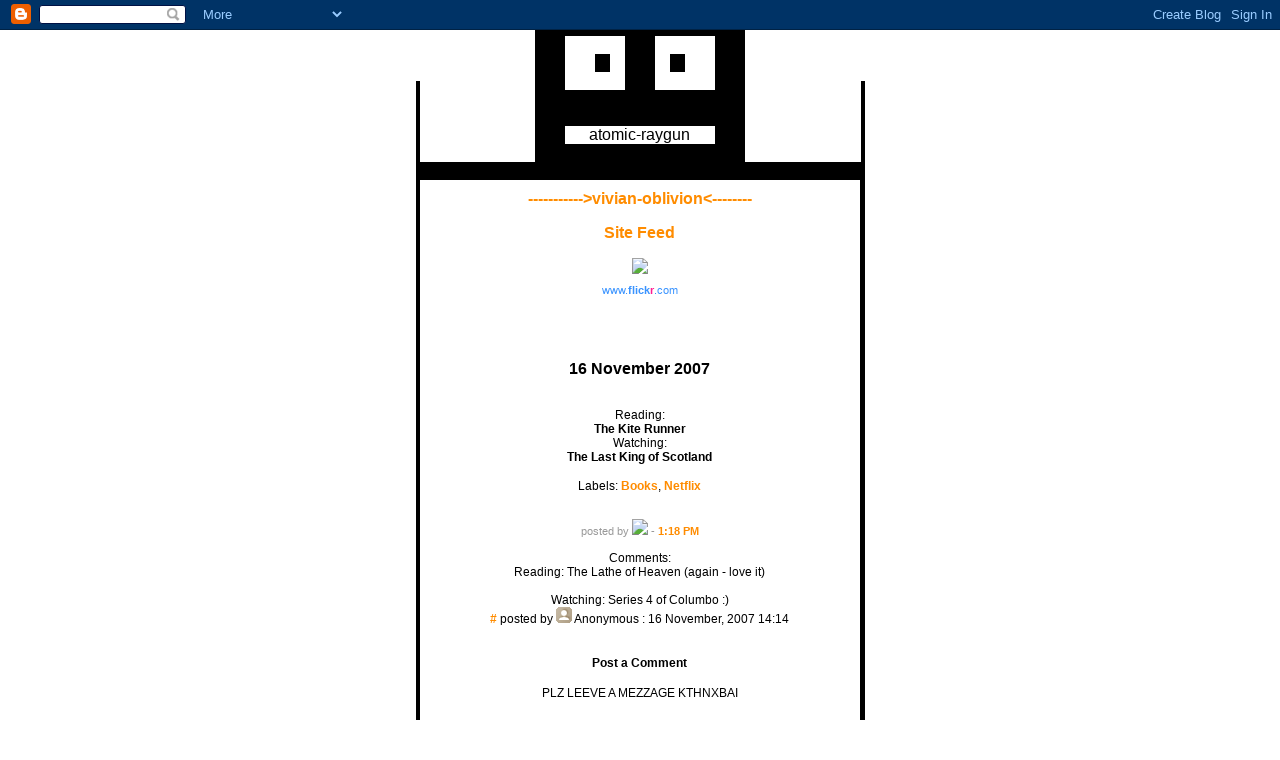

--- FILE ---
content_type: text/html; charset=UTF-8
request_url: http://www.atomic-raygun.com/2007/11/reading-kite-runner-watching-last-king.html?showComment=1195251240000
body_size: 5224
content:
<!DOCTYPE HTML PUBLIC "-//W3C//DTD HTML 4.0 Transitional//EN">

<html>
<head>
 <LINK REL="SHORTCUT ICON" HREF="http://www.stabslock.com/space/atomicfavicon.ico">
<link rel="me" type="text/html" href="http://www.google.com/profiles/osprey.therian"/>
<meta name="ICBM" content="47.058570, -123.111695"/>
<meta name="DC.title" content="Atomic Raygun"/>

<meta name="ICBM" content="45.5972252;-122.5201263" />
<meta name="DC.title" content="atomic raygun" />
<meta name="geo.position" content="47.058570, -123.111695" />
<meta name="geo.region" content="US-WA" />



<title>atomic-raygun</title>
<style>
body	{background:#FFFFFF;margin: 0px;font-family: Verdana, Arial, sans-serif;color: black;}
A.links:hover{color:#C0C0C0;}
A	{font-weight:bold;text-decoration:none;}
A:hover	{color:#C0C0C0;}
.links	{font-family: Verdana, Arial, sans-serif;font-size:11px;}
.date	{font-family: Verdana, Arial, sans-serif;color: black;font-size:16px;font-weight:bold;}
.post	{font-family: Verdana, Arial, sans-serif;color: black;font-size:12px;}
.aboutpost 	{font-family: Verdana, Arial, sans-serif;color: #999999;font-size:11px;}
</style>



<meta name='google-adsense-platform-account' content='ca-host-pub-1556223355139109'/>
<meta name='google-adsense-platform-domain' content='blogspot.com'/>
<!-- --><style type="text/css">@import url(https://www.blogger.com/static/v1/v-css/navbar/3334278262-classic.css);
div.b-mobile {display:none;}
</style>

</head><body bgcolor="#FFFFFF" text="#000000" marginwidth="0" marginheight="0" link="#FF8C00" vlink="#FF8C00" alink="#FF8C00"><script type="text/javascript">
    function setAttributeOnload(object, attribute, val) {
      if(window.addEventListener) {
        window.addEventListener('load',
          function(){ object[attribute] = val; }, false);
      } else {
        window.attachEvent('onload', function(){ object[attribute] = val; });
      }
    }
  </script>
<div id="navbar-iframe-container"></div>
<script type="text/javascript" src="https://apis.google.com/js/platform.js"></script>
<script type="text/javascript">
      gapi.load("gapi.iframes:gapi.iframes.style.bubble", function() {
        if (gapi.iframes && gapi.iframes.getContext) {
          gapi.iframes.getContext().openChild({
              url: 'https://www.blogger.com/navbar/3871408?origin\x3dhttp://www.atomic-raygun.com',
              where: document.getElementById("navbar-iframe-container"),
              id: "navbar-iframe"
          });
        }
      });
    </script>

<!-- THIS CONTENT IS ALL TABLE RELATED.  SKIP DOWN SOME FOR CUSTOMIZATION.  IF YOU LEAVE IT ALONE, IT SHOULD BE FINE :) --> 
<div align="center">
  <center>
  <table border="0" cellspacing="0" cellpadding="0">
    <tr>
      <td><br>
      </td>
      <td rowspan="2"></td>
      <td colspan="5" rowspan="2">
        <div align="center">
          <center>
          <table border="0" cellspacing="0" cellpadding="0">
            <tr>
              <td></td>
              <td bgcolor="#000000">&nbsp;</td>
              <td colspan="2"></td>
              <td></td>
              <td colspan="2"></td>
              <td bgcolor="#000000">&nbsp;</td>
              <td></td>
            </tr>
            <tr>
              <td bgcolor="#000000">&nbsp;</td>
              <td bgcolor="#000000">&nbsp;</td>
              <td bgcolor="#000000" colspan="2">&nbsp;</td>
              <td bgcolor="#000000">&nbsp;</td>
              <td bgcolor="#000000" colspan="2">&nbsp;</td>
              <td bgcolor="#000000">&nbsp;</td>
              <td bgcolor="#000000">&nbsp;</td>
            </tr>
            <tr>
              <td bgcolor="#000000" rowspan="3">&nbsp;</td>
              <td bgcolor="#FFFFFF" rowspan="3">&nbsp;</td>
              <td bgcolor="#FFFFFF" colspan="2">&nbsp;</td>
              <td bgcolor="#000000" rowspan="3">&nbsp;</td>
              <td bgcolor="#FFFFFF" colspan="2">&nbsp;</td>
              <td bgcolor="#FFFFFF" rowspan="3">&nbsp;</td>
              <td bgcolor="#000000" rowspan="3">&nbsp;</td>
            </tr>
            <tr>
              <td bgcolor="#000000">&nbsp;</td>
              <td bgcolor="#FFFFFF">&nbsp;</td>
              <td bgcolor="#FFFFFF">&nbsp;</td>
              <td bgcolor="#000000">&nbsp;</td>
            </tr>
            <tr>
              <td bgcolor="#FFFFFF" colspan="2">&nbsp;</td>
              <td bgcolor="#FFFFFF" colspan="2">&nbsp;</td>
            </tr>
            <tr>
              <td bgcolor="#000000" width="30">&nbsp;</td>
              <td bgcolor="#000000" width="30">&nbsp;</td>
              <td bgcolor="#000000" colspan="2" width="30">&nbsp;</td>
              <td bgcolor="#000000" width="30">&nbsp;</td>
              <td bgcolor="#000000" colspan="2" width="30">&nbsp;</td>
              <td bgcolor="#000000" width="30">&nbsp;</td>
              <td bgcolor="#000000" width="30">&nbsp;</td>
            </tr>
            <tr>
              <td bgcolor="#000000">&nbsp;</td>
              <td bgcolor="#000000">&nbsp;</td>
              <td colspan="2" bgcolor="#000000">&nbsp;</td>
              <td bgcolor="#000000">&nbsp;</td>
              <td colspan="2" bgcolor="#000000">&nbsp;</td>
              <td bgcolor="#000000">&nbsp;</td>
              <td bgcolor="#000000">&nbsp;</td>
            </tr>
            <tr>
              <td bgcolor="#000000">&nbsp;</td>
              <td bgcolor="#FFFFFF" colspan="7" width="150">
                <p align="center">atomic-raygun</td>
              <td bgcolor="#000000">&nbsp;</td>
            </tr>
            <tr>
              <td bgcolor="#000000">&nbsp;</td>
              <td bgcolor="#000000">&nbsp;</td>
              <td colspan="2" bgcolor="#000000">&nbsp;</td>
              <td bgcolor="#000000">&nbsp;</td>
              <td colspan="2" bgcolor="#000000">&nbsp;</td>
              <td bgcolor="#000000">&nbsp;</td>
              <td bgcolor="#000000">&nbsp;</td>
            </tr>
          </table>
          </center>
        </div>
      </td>
      <td rowspan="2"></td>
      <td><br>
      </td>
    </tr>
    <tr>
      <td bgcolor="#000000">&nbsp;</td>
      <td bgcolor="#000000">&nbsp;</td>
    </tr>
    <tr>
      <td colspan="9" bgcolor="#000000">&nbsp;</td>
    </tr>
    <tr>
      <td bgcolor="#000000" colspan="2">&nbsp;</td>
      <td colspan="5" width="400">

<div style="margin:10px;">




<div align="center">
<a href="http://www.vivian-oblivion.com">----------->vivian-oblivion<--------</a></p>
<a href="http://www.atomic-raygun.com/feeds/posts/default" title="Atom feed">Site Feed</a></p>
	<div align="center"><img src="http://www.stabslock.com/space/Vivian-Ontario-c1959.jpg" </p>
<!-- Start of Flickr Badge -->
<style type="text/css">
#flickr_badge_source_txt {padding:0; font: 11px Arial, Helvetica, Sans serif; color:#666666;}
#flickr_badge_icon {display:block !important; margin:0 !important; border: 1px solid rgb(0, 0, 0) !important;}
#flickr_icon_td {padding:0 5px 0 0 !important;}
.flickr_badge_image {text-align:center !important;}
.flickr_badge_image img {border: 1px solid black !important;}
#flickr_www {display:block; padding:0 10px 0 10px !important; font: 11px Arial, Helvetica, Sans serif !important; color:#3993ff !important;}
#flickr_badge_uber_wrapper a:hover,
#flickr_badge_uber_wrapper a:link,
#flickr_badge_uber_wrapper a:active,
#flickr_badge_uber_wrapper a:visited {text-decoration:none !important; background:inherit !important;color:#3993ff;}
#flickr_badge_wrapper {}
#flickr_badge_source {padding:0 !important; font: 11px Arial, Helvetica, Sans serif !important; color:#666666 !important;}
</style>
<table id="flickr_badge_uber_wrapper" cellpadding="0" cellspacing="10" border="0"><tr><td><a href="http://www.flickr.com" id="flickr_www">www.<strong style="color:#3993ff">flick<span style="color:#ff1c92">r</span></strong>.com</a><table cellpadding="0" cellspacing="10" border="0" id="flickr_badge_wrapper">
<tr>
<script type="text/javascript" src="http://www.flickr.com/badge_code_v2.gne?count=3&display=random&size=t&layout=h&source=user&user=46566009%40N00"></script>
</tr>
</table>
</td></tr></table>
<!-- End of Flickr Badge -->
<script src="http://gmodules.com/ig/ifr?url=http://www.rosettainterpreters.com/xn_resources/widgets/gadget/gadget.xml&amp;up_siteLanguage=English&amp;up_phone=&amp;synd=open&amp;w=250&amp;h=49&amp;title=We+Speak+Your+Language+Translator&amp;lang=en&amp;country=ALL&amp;border=%23ffffff%7C3px%2C1px+solid+%23999999&amp;output=js"></script>

		</div>
		
<!-- THIS IS WHERE YOU CAN EDIT THE WAY YOUR BLOG APPEARS -->

        <div class="date">
          <br><p align="center">16 November 2007</p>
        </div>
        <div class="post">
		  <a name="5508022861625372745">&nbsp;</a><br>
          <div style="clear:both;"></div>Reading:<br /><span style="font-weight: bold;">The Kite Runner</span><br />Watching:<br /><span style="font-weight: bold;">The Last King of Scotland</span><div style="clear:both; padding-bottom:0.25em"></div><p class="blogger-labels">Labels: <a rel='tag' href="http://www.atomic-raygun.com/search/label/Books">Books</a>, <a rel='tag' href="http://www.atomic-raygun.com/search/label/Netflix">Netflix</a></p><br>

<b:if cond='data:post.hasJumpLink'>
<div class='jump-link'>
<a expr:href='data:post.url + "#more"'><data:post.jumpText/></a>
</div>
</b:if >



          <div>
            <div class="aboutpost">
               posted by <img src="http://googoogoggles.dreamhosters.com/Osprey.gif">
               <!--posted by <img src="Osprey.gif">-->
- <a href="http://www.atomic-raygun.com/2007/11/reading-kite-runner-watching-last-king.html">1:18 PM</a>
      
            </div>
          <br>

	
		<div class="blogComments">
			Comments:
			
			<div class="blogComment">
				<a name="4425554051862886393"></a> 
				Reading: The Lathe of Heaven (again - love it)<BR/><BR/>Watching: Series 4 of Columbo :)<br />
				<div class="byline"><a href="http://www.atomic-raygun.com/2007/11/reading-kite-runner-watching-last-king.html?showComment=1195251240000#c4425554051862886393"title="permanent link">#</a> posted by <span style="line-height:16px" class="comment-icon anon-comment-icon"><img src="https://resources.blogblog.com/img/anon16-rounded.gif" alt="Anonymous" style="display:inline;" /></span>&nbsp;<span class="anon-comment-author">Anonymous</span> : 16 November, 2007 14:14</div>
				<span class="item-control blog-admin pid-1078711960"><a style="border:none;" href="https://www.blogger.com/comment/delete/3871408/4425554051862886393" title="Delete Comment" ><span class="delete-comment-icon">&nbsp;</span></a></span>
			</div>
			
			<div class='comment-form'>
<a name='comment-form'></a>
<h4>Post a Comment</h4><p>PLZ LEEVE A MEZZAGE KTHNXBAI</p>
<a id='comment-editor-src' href='https://www.blogger.com/comment/frame/3871408?po=5508022861625372745&hl=en&saa=85391&origin=http://www.atomic-raygun.com'></a><iframe id='comment-editor' src='' class='blogger-iframe-colorize' width='100%' height='410' scrolling='no' frameborder='0' allowtransparency='true'></iframe>
<script type="text/javascript" src="https://www.blogger.com/static/v1/jsbin/2210189538-iframe_colorizer.js"></script>
</div>
		</div>
	


	




<!-- MORE TABLE RELATED CONTENT FOR THE REST OF THE PAGE.  -->
        </div>
      </td>
      <td colspan="2" bgcolor="#000000">&nbsp;</td>
    </tr>
    <tr>
      <td colspan="9" bgcolor="#000000">
        <p align="center">.</td>
    </tr>
    <tr>
      <td></td>
      <td></td>
      <td width="15"></td>
    </center>
    <td bgcolor="#000000" width="185">
      <p align="center"></p>
<div align="center">
<a href="http://www.atomic-raygun.com/feeds/posts/default" title="Atom feed">Site Feed</a></p>
<p><font color="#94eede"><a href="http://www.vivian-oblivion.com">vivian-oblivion</a></p>
	<div align="center">
<a href="http://www.cafeshops.com/cp/store.aspx?s=oblivionstore">oblivionstore</a></p>
	<div align="center">
<a href="http://googoogoggles.dreamhosters.com/vivian-oblivion/mindovermatter/firemist-red.html">firemist red</a></p>
<a href="http://www.combatcards.co.uk/">Combat Cards</a></p>
<a href="http://blip.tv/">Blip TV Rocks</a></p>
<a href="http://www.google.com/">So many things to do, so little motivation</a></p>
<a href="http://headburroantfarm.wordpress.com/">Backpacking Burro</a></p>
<a href="http://web.mac.com/salazarjack/Site/Welcome.html">Salazar Jack</a></p>
<a href="http://sitsup.blogspot.com/">Lucy Sits Up and Blogs</a></p>
<a href="http://tinasuniversum.blogspot.com/">Tina's Universum</a></p>
<a href="http://novaalbiondetective.blogspot.com/">Nova Albion Detective Agency</a></p>
<a href="http://www.fotolog.net/statue/">Playing Statues</a></p>
<a href="http://www.yarnmiracle.com/">Yarn Miracle</a></p>
<a href="http://secondtourist.blogspot.com/">Baedeker</a></p>
<a href="http://doncarsoncreative.blogspot.com/">Don Carson Creative</a></p>
<a href="http://www.flummel.com/">Flummer, Flummel, Flummo</a></p>
<a href="http://ellecoyote.blogspot.com/">Elle Coyote</a></p>
<a href="http://www.ellenmccormickmartens.com/">Painting Soul</a></p>
<a href='http://www.putfile.com'>Upload Video and Images - Putfile</a></p>
<a href="http://www.counterwork.pwp.blueyonder.co.uk/artistsunion/index.html">Artists Union</a></p>
<a href="http://tempietto2.blogspot.com/">Tempietto</a></p>
</p>



  <a href='http://www.atomic-raygun.com/2002/10/'>2002-10</a>

  <a href='http://www.atomic-raygun.com/2002/11/'>2002-11</a>

  <a href='http://www.atomic-raygun.com/2002/12/'>2002-12</a>

  <a href='http://www.atomic-raygun.com/2003/01/'>2003-01</a>

  <a href='http://www.atomic-raygun.com/2003/03/'>2003-03</a>

  <a href='http://www.atomic-raygun.com/2003/04/'>2003-04</a>

  <a href='http://www.atomic-raygun.com/2003/05/'>2003-05</a>

  <a href='http://www.atomic-raygun.com/2003/06/'>2003-06</a>

  <a href='http://www.atomic-raygun.com/2003/07/'>2003-07</a>

  <a href='http://www.atomic-raygun.com/2003/08/'>2003-08</a>

  <a href='http://www.atomic-raygun.com/2003/09/'>2003-09</a>

  <a href='http://www.atomic-raygun.com/2003/10/'>2003-10</a>

  <a href='http://www.atomic-raygun.com/2003/11/'>2003-11</a>

  <a href='http://www.atomic-raygun.com/2003/12/'>2003-12</a>

  <a href='http://www.atomic-raygun.com/2004/01/'>2004-01</a>

  <a href='http://www.atomic-raygun.com/2004/02/'>2004-02</a>

  <a href='http://www.atomic-raygun.com/2004/03/'>2004-03</a>

  <a href='http://www.atomic-raygun.com/2004/04/'>2004-04</a>

  <a href='http://www.atomic-raygun.com/2004/05/'>2004-05</a>

  <a href='http://www.atomic-raygun.com/2004/06/'>2004-06</a>

  <a href='http://www.atomic-raygun.com/2004/07/'>2004-07</a>

  <a href='http://www.atomic-raygun.com/2004/08/'>2004-08</a>

  <a href='http://www.atomic-raygun.com/2004/09/'>2004-09</a>

  <a href='http://www.atomic-raygun.com/2004/10/'>2004-10</a>

  <a href='http://www.atomic-raygun.com/2004/11/'>2004-11</a>

  <a href='http://www.atomic-raygun.com/2004/12/'>2004-12</a>

  <a href='http://www.atomic-raygun.com/2005/01/'>2005-01</a>

  <a href='http://www.atomic-raygun.com/2005/02/'>2005-02</a>

  <a href='http://www.atomic-raygun.com/2005/03/'>2005-03</a>

  <a href='http://www.atomic-raygun.com/2005/04/'>2005-04</a>

  <a href='http://www.atomic-raygun.com/2005/05/'>2005-05</a>

  <a href='http://www.atomic-raygun.com/2005/06/'>2005-06</a>

  <a href='http://www.atomic-raygun.com/2005/07/'>2005-07</a>

  <a href='http://www.atomic-raygun.com/2005/08/'>2005-08</a>

  <a href='http://www.atomic-raygun.com/2005/09/'>2005-09</a>

  <a href='http://www.atomic-raygun.com/2005/10/'>2005-10</a>

  <a href='http://www.atomic-raygun.com/2005/11/'>2005-11</a>

  <a href='http://www.atomic-raygun.com/2005/12/'>2005-12</a>

  <a href='http://www.atomic-raygun.com/2006/01/'>2006-01</a>

  <a href='http://www.atomic-raygun.com/2006/02/'>2006-02</a>

  <a href='http://www.atomic-raygun.com/2006/03/'>2006-03</a>

  <a href='http://www.atomic-raygun.com/2006/04/'>2006-04</a>

  <a href='http://www.atomic-raygun.com/2006/05/'>2006-05</a>

  <a href='http://www.atomic-raygun.com/2006/06/'>2006-06</a>

  <a href='http://www.atomic-raygun.com/2006/07/'>2006-07</a>

  <a href='http://www.atomic-raygun.com/2006/08/'>2006-08</a>

  <a href='http://www.atomic-raygun.com/2006/09/'>2006-09</a>

  <a href='http://www.atomic-raygun.com/2006/10/'>2006-10</a>

  <a href='http://www.atomic-raygun.com/2006/11/'>2006-11</a>

  <a href='http://www.atomic-raygun.com/2006/12/'>2006-12</a>

  <a href='http://www.atomic-raygun.com/2007/01/'>2007-01</a>

  <a href='http://www.atomic-raygun.com/2007/02/'>2007-02</a>

  <a href='http://www.atomic-raygun.com/2007/03/'>2007-03</a>

  <a href='http://www.atomic-raygun.com/2007/04/'>2007-04</a>

  <a href='http://www.atomic-raygun.com/2007/05/'>2007-05</a>

  <a href='http://www.atomic-raygun.com/2007/06/'>2007-06</a>

  <a href='http://www.atomic-raygun.com/2007/07/'>2007-07</a>

  <a href='http://www.atomic-raygun.com/2007/08/'>2007-08</a>

  <a href='http://www.atomic-raygun.com/2007/09/'>2007-09</a>

  <a href='http://www.atomic-raygun.com/2007/10/'>2007-10</a>

  <a href='http://www.atomic-raygun.com/2007/11/'>2007-11</a>

  <a href='http://www.atomic-raygun.com/2007/12/'>2007-12</a>

  <a href='http://www.atomic-raygun.com/2008/01/'>2008-01</a>

  <a href='http://www.atomic-raygun.com/2008/02/'>2008-02</a>

  <a href='http://www.atomic-raygun.com/2008/03/'>2008-03</a>

  <a href='http://www.atomic-raygun.com/2008/04/'>2008-04</a>

  <a href='http://www.atomic-raygun.com/2008/05/'>2008-05</a>

  <a href='http://www.atomic-raygun.com/2008/06/'>2008-06</a>

  <a href='http://www.atomic-raygun.com/2008/07/'>2008-07</a>

  <a href='http://www.atomic-raygun.com/2008/08/'>2008-08</a>

  <a href='http://www.atomic-raygun.com/2008/09/'>2008-09</a>

  <a href='http://www.atomic-raygun.com/2008/10/'>2008-10</a>

  <a href='http://www.atomic-raygun.com/2008/11/'>2008-11</a>

  <a href='http://www.atomic-raygun.com/2008/12/'>2008-12</a>

  <a href='http://www.atomic-raygun.com/2009/01/'>2009-01</a>

  <a href='http://www.atomic-raygun.com/2009/02/'>2009-02</a>

  <a href='http://www.atomic-raygun.com/2009/03/'>2009-03</a>

  <a href='http://www.atomic-raygun.com/2009/04/'>2009-04</a>

  <a href='http://www.atomic-raygun.com/2009/05/'>2009-05</a>

  <a href='http://www.atomic-raygun.com/2009/06/'>2009-06</a>

  <a href='http://www.atomic-raygun.com/2009/07/'>2009-07</a>

  <a href='http://www.atomic-raygun.com/2009/08/'>2009-08</a>

  <a href='http://www.atomic-raygun.com/2009/09/'>2009-09</a>

  <a href='http://www.atomic-raygun.com/2009/10/'>2009-10</a>

  <a href='http://www.atomic-raygun.com/2009/11/'>2009-11</a>

  <a href='http://www.atomic-raygun.com/2009/12/'>2009-12</a>

  <a href='http://www.atomic-raygun.com/2010/01/'>2010-01</a>

  <a href='http://www.atomic-raygun.com/2010/02/'>2010-02</a>

  <a href='http://www.atomic-raygun.com/2010/03/'>2010-03</a>

  <a href='http://www.atomic-raygun.com/2010/04/'>2010-04</a>

  <a href='http://www.atomic-raygun.com/2010/05/'>2010-05</a>

  <a href='http://www.atomic-raygun.com/2010/06/'>2010-06</a>

  <a href='http://www.atomic-raygun.com/2010/07/'>2010-07</a>

  <a href='http://www.atomic-raygun.com/2010/08/'>2010-08</a>

  <a href='http://www.atomic-raygun.com/2010/09/'>2010-09</a>

  <a href='http://www.atomic-raygun.com/2010/10/'>2010-10</a>

  <a href='http://www.atomic-raygun.com/2010/11/'>2010-11</a>

  <a href='http://www.atomic-raygun.com/2010/12/'>2010-12</a>

  <a href='http://www.atomic-raygun.com/2011/01/'>2011-01</a>

  <a href='http://www.atomic-raygun.com/2011/02/'>2011-02</a>

  <a href='http://www.atomic-raygun.com/2011/03/'>2011-03</a>

  <a href='http://www.atomic-raygun.com/2011/04/'>2011-04</a>

  <a href='http://www.atomic-raygun.com/2011/05/'>2011-05</a>

  <a href='http://www.atomic-raygun.com/2011/06/'>2011-06</a>

  <a href='http://www.atomic-raygun.com/2011/07/'>2011-07</a>

  <a href='http://www.atomic-raygun.com/2011/08/'>2011-08</a>

  <a href='http://www.atomic-raygun.com/2011/09/'>2011-09</a>

  <a href='http://www.atomic-raygun.com/2011/10/'>2011-10</a>

  <a href='http://www.atomic-raygun.com/2011/11/'>2011-11</a>

  <a href='http://www.atomic-raygun.com/2011/12/'>2011-12</a>

  <a href='http://www.atomic-raygun.com/2012/01/'>2012-01</a>

  <a href='http://www.atomic-raygun.com/2012/02/'>2012-02</a>

  <a href='http://www.atomic-raygun.com/2012/03/'>2012-03</a>

  <a href='http://www.atomic-raygun.com/2012/04/'>2012-04</a>

  <a href='http://www.atomic-raygun.com/2012/05/'>2012-05</a>

  <a href='http://www.atomic-raygun.com/2012/06/'>2012-06</a>

  <a href='http://www.atomic-raygun.com/2012/07/'>2012-07</a>

  <a href='http://www.atomic-raygun.com/2012/08/'>2012-08</a>

  <a href='http://www.atomic-raygun.com/2012/09/'>2012-09</a>

  <a href='http://www.atomic-raygun.com/2012/10/'>2012-10</a>

  <a href='http://www.atomic-raygun.com/2012/11/'>2012-11</a>

  <a href='http://www.atomic-raygun.com/2012/12/'>2012-12</a>

  <a href='http://www.atomic-raygun.com/2013/01/'>2013-01</a>

  <a href='http://www.atomic-raygun.com/2013/02/'>2013-02</a>

  <a href='http://www.atomic-raygun.com/2013/03/'>2013-03</a>

  <a href='http://www.atomic-raygun.com/2013/04/'>2013-04</a>

  <a href='http://www.atomic-raygun.com/2013/05/'>2013-05</a>

  <a href='http://www.atomic-raygun.com/2013/06/'>2013-06</a>

  <a href='http://www.atomic-raygun.com/2013/07/'>2013-07</a>

  <a href='http://www.atomic-raygun.com/2013/08/'>2013-08</a>

  <a href='http://www.atomic-raygun.com/2013/09/'>2013-09</a>

  <a href='http://www.atomic-raygun.com/2013/10/'>2013-10</a>

  <a href='http://www.atomic-raygun.com/2013/11/'>2013-11</a>



</p>



<br>
    </td>
    <center>
    <td width="40"></td>
    </center>
    <td bgcolor="#000000" width="185">
      <p align="center"><font color="#FFFFFF" size="2">I want to ask for thoughts about improving the world -- what do people need?  How can things be organised?</p>
    </td>
    <center>
    <td width="15"></td>
    <td></td>
    <td></td>
    
<script language="JavaScript">
<!--

window.open = SymRealWinOpen;

//-->
</script>


<script language="JavaScript">
<!--

window.open = SymRealWinOpen;

//-->
</script>


<script language="JavaScript">
<!--

window.open = SymRealWinOpen;

//-->
</script>


<script language="JavaScript">
<!--

window.open = SymRealWinOpen;

//-->
</script>


<script language="JavaScript">
<!--

window.open = SymRealWinOpen;

//-->
</script>

</tr>
    <tr>
      <td></td>
      <td></td>
      <td colspan="5"></td>
      <td></td>
      <td></td>
    </tr>
  </table>
  </center>
</div>

<script type="text/javascript">
var gaJsHost = (("https:" == document.location.protocol) ? "https://ssl." : "http://www.");
document.write(unescape("%3Cscript src='" + gaJsHost + "google-analytics.com/ga.js' type='text/javascript'%3E%3C/script%3E"));
</script>
<script type="text/javascript">
try {
var pageTracker = _gat._getTracker("UA-10535683-1");
pageTracker._trackPageview();
} catch(err) {}</script>

</body>


<script language="JavaScript">
<!--

window.open = SymRealWinOpen;

//-->
</script>


<script language="JavaScript">
<!--

window.open = SymRealWinOpen;

//-->
</script>


<script language="JavaScript">
<!--

window.open = SymRealWinOpen;

//-->
</script>


<script language="JavaScript">
<!--

window.open = SymRealWinOpen;

//-->
</script>


<script language="JavaScript">
<!--

window.open = SymRealWinOpen;

//-->
</script>
<script type="text/javascript" src="http://mediaplayer.yahoo.com/js"></script>
</html>